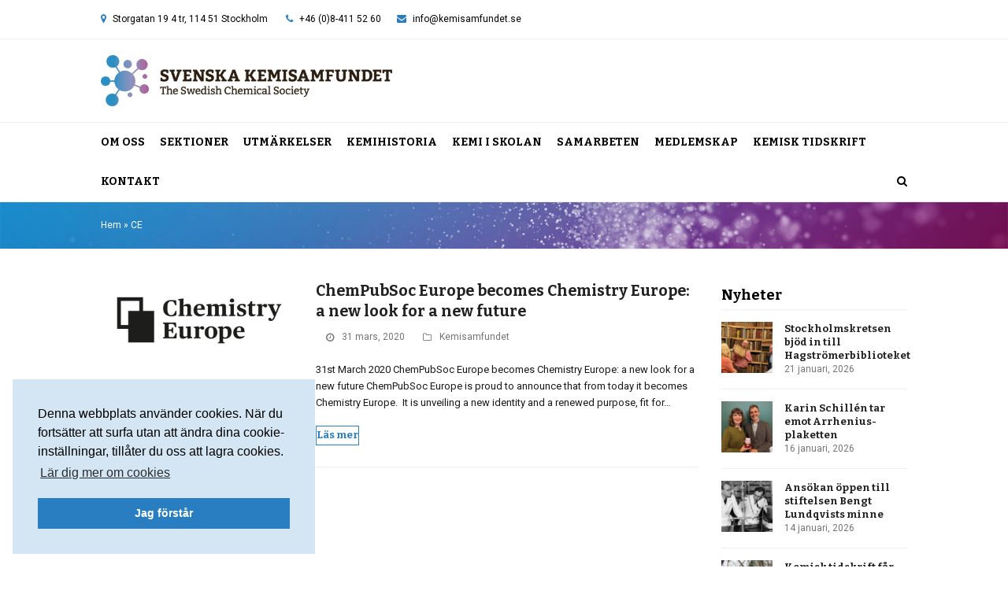

--- FILE ---
content_type: text/html; charset=UTF-8
request_url: https://kemisamfundet.se/tag/ce/
body_size: 85330
content:
<!DOCTYPE html>
<html lang="sv-SE" itemscope itemtype="https://schema.org/WebPage" class="wpex-color-scheme-default">
<head>
<meta charset="UTF-8">
<link rel="profile" href="http://gmpg.org/xfn/11">
<meta name='robots' content='index, follow, max-image-preview:large, max-snippet:-1, max-video-preview:-1' />
<meta name="generator" content="Total WordPress Theme v5.10">
<meta name="viewport" content="width=device-width, initial-scale=1">

	<!-- This site is optimized with the Yoast SEO plugin v26.6 - https://yoast.com/wordpress/plugins/seo/ -->
	<title>CE-arkiv - Svenska Kemisamfundet</title>
	<link rel="canonical" href="https://kemisamfundet.se/tag/ce/" />
	<meta property="og:locale" content="sv_SE" />
	<meta property="og:type" content="article" />
	<meta property="og:title" content="CE-arkiv - Svenska Kemisamfundet" />
	<meta property="og:url" content="https://kemisamfundet.se/tag/ce/" />
	<meta property="og:site_name" content="Svenska Kemisamfundet" />
	<meta name="twitter:card" content="summary_large_image" />
	<meta name="twitter:site" content="@Kemisamfundet" />
	<script type="application/ld+json" class="yoast-schema-graph">{"@context":"https://schema.org","@graph":[{"@type":"CollectionPage","@id":"https://kemisamfundet.se/tag/ce/","url":"https://kemisamfundet.se/tag/ce/","name":"CE-arkiv - Svenska Kemisamfundet","isPartOf":{"@id":"https://kemisamfundet.se/#website"},"primaryImageOfPage":{"@id":"https://kemisamfundet.se/tag/ce/#primaryimage"},"image":{"@id":"https://kemisamfundet.se/tag/ce/#primaryimage"},"thumbnailUrl":"https://kemisamfundet.se/wp-content/uploads/2020/03/CE_logo_blk.png","breadcrumb":{"@id":"https://kemisamfundet.se/tag/ce/#breadcrumb"},"inLanguage":"sv-SE"},{"@type":"ImageObject","inLanguage":"sv-SE","@id":"https://kemisamfundet.se/tag/ce/#primaryimage","url":"https://kemisamfundet.se/wp-content/uploads/2020/03/CE_logo_blk.png","contentUrl":"https://kemisamfundet.se/wp-content/uploads/2020/03/CE_logo_blk.png","width":1417,"height":569},{"@type":"BreadcrumbList","@id":"https://kemisamfundet.se/tag/ce/#breadcrumb","itemListElement":[{"@type":"ListItem","position":1,"name":"Hem","item":"https://kemisamfundet.se/"},{"@type":"ListItem","position":2,"name":"CE"}]},{"@type":"WebSite","@id":"https://kemisamfundet.se/#website","url":"https://kemisamfundet.se/","name":"Svenska Kemisamfundet","description":"Tillsammans är vi kemins röst","publisher":{"@id":"https://kemisamfundet.se/#organization"},"potentialAction":[{"@type":"SearchAction","target":{"@type":"EntryPoint","urlTemplate":"https://kemisamfundet.se/?s={search_term_string}"},"query-input":{"@type":"PropertyValueSpecification","valueRequired":true,"valueName":"search_term_string"}}],"inLanguage":"sv-SE"},{"@type":"Organization","@id":"https://kemisamfundet.se/#organization","name":"Svenska Kemisamfundet","url":"https://kemisamfundet.se/","logo":{"@type":"ImageObject","inLanguage":"sv-SE","@id":"https://kemisamfundet.se/#/schema/logo/image/","url":"https://kemisamfundet.se/wp-content/uploads/2016/04/sks-logo-top.png","contentUrl":"https://kemisamfundet.se/wp-content/uploads/2016/04/sks-logo-top.png","width":640,"height":113,"caption":"Svenska Kemisamfundet"},"image":{"@id":"https://kemisamfundet.se/#/schema/logo/image/"},"sameAs":["https://www.facebook.com/Kemisamfundet","https://x.com/Kemisamfundet","https://www.linkedin.com/company/svenska-kemisamfundet/"]}]}</script>
	<!-- / Yoast SEO plugin. -->


<link rel='dns-prefetch' href='//www.googletagmanager.com' />
<link rel='dns-prefetch' href='//fonts.googleapis.com' />
<link rel="alternate" type="application/rss+xml" title="Svenska Kemisamfundet &raquo; Webbflöde" href="https://kemisamfundet.se/feed/" />
<link rel="alternate" type="application/rss+xml" title="Svenska Kemisamfundet &raquo; Kommentarsflöde" href="https://kemisamfundet.se/comments/feed/" />
<link rel="alternate" type="text/calendar" title="Svenska Kemisamfundet &raquo; iCal-flöde" href="https://kemisamfundet.se/kalendarium/?ical=1" />
<link rel="alternate" type="application/rss+xml" title="Svenska Kemisamfundet &raquo; etikettflöde för CE" href="https://kemisamfundet.se/tag/ce/feed/" />
<link rel="preload" href="https://kemisamfundet.se/wp-content/themes/Total/assets/lib/ticons/fonts/ticons.woff2" type="font/woff2" as="font" crossorigin><style id='wp-img-auto-sizes-contain-inline-css'>
img:is([sizes=auto i],[sizes^="auto," i]){contain-intrinsic-size:3000px 1500px}
/*# sourceURL=wp-img-auto-sizes-contain-inline-css */
</style>
<link rel='stylesheet' id='js_composer_front-css' href='https://kemisamfundet.se/wp-content/plugins/js_composer/assets/css/js_composer.min.css?ver=6.9.0' media='all' />
<link rel='stylesheet' id='iframeResizer_css-css' href='https://kemisamfundet.se/wp-content/plugins/arcMember_iframe1.5/css/arcMember_iframe.css?ver=1.0.0' media='all' />
<link rel='stylesheet' id='parent-style-css' href='https://kemisamfundet.se/wp-content/themes/Total/style.css?ver=6.9' media='all' />
<link rel='stylesheet' id='wpex-the-events-calendar-css' href='https://kemisamfundet.se/wp-content/themes/Total/assets/css/wpex-the-events-calendar.css?ver=6.9' media='all' />
<link rel='stylesheet' id='tablepress-default-css' href='https://kemisamfundet.se/wp-content/plugins/tablepress/css/build/default.css?ver=3.2.6' media='all' />
<link rel='stylesheet' id='wpex-tablepress-css' href='https://kemisamfundet.se/wp-content/themes/Total/assets/css/wpex-tablepress.css?ver=5.10' media='all' />
<link rel='stylesheet' id='wpex-google-font-roboto-css' href='//fonts.googleapis.com/css2?family=Roboto:ital,wght@0,100;0,200;0,300;0,400;0,500;0,600;0,700;0,800;0,900;1,100;1,200;1,300;1,400;1,500;1,600;1,700;1,800;1,900&#038;display=swap&#038;subset=latin' media='all' />
<link rel='stylesheet' id='wpex-google-font-bitter-css' href='//fonts.googleapis.com/css2?family=Bitter:ital,wght@0,100;0,200;0,300;0,400;0,500;0,600;0,700;0,800;0,900;1,100;1,200;1,300;1,400;1,500;1,600;1,700;1,800;1,900&#038;display=swap&#038;subset=latin' media='all' />
<link rel='stylesheet' id='wpex-style-css' href='https://kemisamfundet.se/wp-content/themes/kemisamfundet/style.css?ver=5.10' media='all' />
<link rel='stylesheet' id='wpex-mobile-menu-breakpoint-max-css' href='https://kemisamfundet.se/wp-content/themes/Total/assets/css/wpex-mobile-menu-breakpoint-max.css?ver=5.10' media='only screen and (max-width:1130px)' />
<link rel='stylesheet' id='wpex-mobile-menu-breakpoint-min-css' href='https://kemisamfundet.se/wp-content/themes/Total/assets/css/wpex-mobile-menu-breakpoint-min.css?ver=5.10' media='only screen and (min-width:1131px)' />
<link rel='stylesheet' id='wpex-wpbakery-css' href='https://kemisamfundet.se/wp-content/themes/Total/assets/css/frontend/wpbakery.css?ver=5.10' media='all' />
<link rel='stylesheet' id='ticons-css' href='https://kemisamfundet.se/wp-content/themes/Total/assets/lib/ticons/css/ticons.min.css?ver=1.0.1' media='all' />
<link rel='stylesheet' id='vcex-shortcodes-css' href='https://kemisamfundet.se/wp-content/themes/Total/assets/css/vcex-shortcodes.css?ver=5.10' media='all' />
<script src="https://kemisamfundet.se/wp-content/plugins/arcMember_iframe1.5/js/iframeResizer.min.js?ver=1.0.0" id="iframeResizer_js-js"></script>
<script src="https://kemisamfundet.se/wp-includes/js/jquery/jquery.min.js?ver=3.7.1" id="jquery-core-js"></script>
<script src="https://kemisamfundet.se/wp-includes/js/jquery/jquery-migrate.min.js?ver=3.4.1" id="jquery-migrate-js"></script>
<script src="https://kemisamfundet.se/wp-content/plugins/revslider/public/assets/js/rbtools.min.js?ver=6.5.18" async id="tp-tools-js"></script>
<script src="https://kemisamfundet.se/wp-content/plugins/revslider/public/assets/js/rs6.min.js?ver=6.5.31" async id="revmin-js"></script>

<!-- Kodblock för ”Google-tagg (gtag.js)” tillagt av Site Kit -->
<!-- Kodblock för ”Google Analytics” tillagt av Site Kit -->
<script src="https://www.googletagmanager.com/gtag/js?id=GT-K8D5BJLX" id="google_gtagjs-js" async></script>
<script id="google_gtagjs-js-after">
window.dataLayer = window.dataLayer || [];function gtag(){dataLayer.push(arguments);}
gtag("set","linker",{"domains":["kemisamfundet.se"]});
gtag("js", new Date());
gtag("set", "developer_id.dZTNiMT", true);
gtag("config", "GT-K8D5BJLX");
 window._googlesitekit = window._googlesitekit || {}; window._googlesitekit.throttledEvents = []; window._googlesitekit.gtagEvent = (name, data) => { var key = JSON.stringify( { name, data } ); if ( !! window._googlesitekit.throttledEvents[ key ] ) { return; } window._googlesitekit.throttledEvents[ key ] = true; setTimeout( () => { delete window._googlesitekit.throttledEvents[ key ]; }, 5 ); gtag( "event", name, { ...data, event_source: "site-kit" } ); }; 
//# sourceURL=google_gtagjs-js-after
</script>
<link rel="https://api.w.org/" href="https://kemisamfundet.se/wp-json/" /><link rel="alternate" title="JSON" type="application/json" href="https://kemisamfundet.se/wp-json/wp/v2/tags/161" /><link rel="EditURI" type="application/rsd+xml" title="RSD" href="https://kemisamfundet.se/xmlrpc.php?rsd" />
<meta name="generator" content="WordPress 6.9" />
<meta name="generator" content="Site Kit by Google 1.168.0" /><meta name="tec-api-version" content="v1"><meta name="tec-api-origin" content="https://kemisamfundet.se"><link rel="alternate" href="https://kemisamfundet.se/wp-json/tribe/events/v1/events/?tags=ce" /><script>document.documentElement.className += " js";</script>
<!-- Global site tag (gtag.js) - Google Analytics -->
<script async src="https://www.googletagmanager.com/gtag/js?id=G-6Q9WDSXCZM"></script>
<script>
  window.dataLayer = window.dataLayer || [];
  function gtag(){dataLayer.push(arguments);}
  gtag('js', new Date());

  gtag('config', 'G-6Q9WDSXCZM');
</script>





<script>
  (function(i,s,o,g,r,a,m){i['GoogleAnalyticsObject']=r;i[r]=i[r]||function(){
  (i[r].q=i[r].q||[]).push(arguments)},i[r].l=1*new Date();a=s.createElement(o),
  m=s.getElementsByTagName(o)[0];a.async=1;a.src=g;m.parentNode.insertBefore(a,m)
  })(window,document,'script','https://www.google-analytics.com/analytics.js','ga');

  ga('create', 'UA-78262324-1', 'auto');
  ga('send', 'pageview');

</script>

<link rel="stylesheet" type="text/css" href="https://cdn.jsdelivr.net/npm/cookieconsent@3/build/cookieconsent.min.css" />

<noscript><style>body:not(.content-full-screen) .wpex-vc-row-stretched[data-vc-full-width-init="false"]{visibility:visible;}</style></noscript><link rel="icon" href="https://kemisamfundet.se/wp-content/uploads/2017/05/cropped-kemisamfundet-icon-symbol-32x32.png" sizes="32x32" />
<link rel="icon" href="https://kemisamfundet.se/wp-content/uploads/2017/05/cropped-kemisamfundet-icon-symbol-192x192.png" sizes="192x192" />
<link rel="apple-touch-icon" href="https://kemisamfundet.se/wp-content/uploads/2017/05/cropped-kemisamfundet-icon-symbol-180x180.png" />
<meta name="msapplication-TileImage" content="https://kemisamfundet.se/wp-content/uploads/2017/05/cropped-kemisamfundet-icon-symbol-270x270.png" />
<script>function setREVStartSize(e){
			//window.requestAnimationFrame(function() {
				window.RSIW = window.RSIW===undefined ? window.innerWidth : window.RSIW;
				window.RSIH = window.RSIH===undefined ? window.innerHeight : window.RSIH;
				try {
					var pw = document.getElementById(e.c).parentNode.offsetWidth,
						newh;
					pw = pw===0 || isNaN(pw) || (e.l=="fullwidth" || e.layout=="fullwidth") ? window.RSIW : pw;
					e.tabw = e.tabw===undefined ? 0 : parseInt(e.tabw);
					e.thumbw = e.thumbw===undefined ? 0 : parseInt(e.thumbw);
					e.tabh = e.tabh===undefined ? 0 : parseInt(e.tabh);
					e.thumbh = e.thumbh===undefined ? 0 : parseInt(e.thumbh);
					e.tabhide = e.tabhide===undefined ? 0 : parseInt(e.tabhide);
					e.thumbhide = e.thumbhide===undefined ? 0 : parseInt(e.thumbhide);
					e.mh = e.mh===undefined || e.mh=="" || e.mh==="auto" ? 0 : parseInt(e.mh,0);
					if(e.layout==="fullscreen" || e.l==="fullscreen")
						newh = Math.max(e.mh,window.RSIH);
					else{
						e.gw = Array.isArray(e.gw) ? e.gw : [e.gw];
						for (var i in e.rl) if (e.gw[i]===undefined || e.gw[i]===0) e.gw[i] = e.gw[i-1];
						e.gh = e.el===undefined || e.el==="" || (Array.isArray(e.el) && e.el.length==0)? e.gh : e.el;
						e.gh = Array.isArray(e.gh) ? e.gh : [e.gh];
						for (var i in e.rl) if (e.gh[i]===undefined || e.gh[i]===0) e.gh[i] = e.gh[i-1];
											
						var nl = new Array(e.rl.length),
							ix = 0,
							sl;
						e.tabw = e.tabhide>=pw ? 0 : e.tabw;
						e.thumbw = e.thumbhide>=pw ? 0 : e.thumbw;
						e.tabh = e.tabhide>=pw ? 0 : e.tabh;
						e.thumbh = e.thumbhide>=pw ? 0 : e.thumbh;
						for (var i in e.rl) nl[i] = e.rl[i]<window.RSIW ? 0 : e.rl[i];
						sl = nl[0];
						for (var i in nl) if (sl>nl[i] && nl[i]>0) { sl = nl[i]; ix=i;}
						var m = pw>(e.gw[ix]+e.tabw+e.thumbw) ? 1 : (pw-(e.tabw+e.thumbw)) / (e.gw[ix]);
						newh =  (e.gh[ix] * m) + (e.tabh + e.thumbh);
					}
					var el = document.getElementById(e.c);
					if (el!==null && el) el.style.height = newh+"px";
					el = document.getElementById(e.c+"_wrapper");
					if (el!==null && el) {
						el.style.height = newh+"px";
						el.style.display = "block";
					}
				} catch(e){
					console.log("Failure at Presize of Slider:" + e)
				}
			//});
		  };</script>
		<style id="wp-custom-css">
			.top-bar-left-content{display:inline-block;margin-left:0px;margin-right:10px}.top-bar-right-content{display:inline-block;margin-left:10px;margin-right:10px}.samtycke .frm_checkbox label{color:#191919 !important}.samarbeten-logo-img{min-height:140px}.site-breadcrumbs br{display:none}.to-top-button-right{text-align:right}.tab{margin-left:33px}.start-news-grid .vcex-blog-entry-date{margin:0 0 5px}.start-news-grid .has-redirect .entry-title a::after,.artikel-front-grid .has-redirect .entry-title a::after{content:"\f08e";font-family:ticons;margin-left:5px;color:#999}.nyhetsbrev-container{border:1px solid #e4e4e4}.kontaktruta textarea{border-radius:0px 20px 0px 20px !important}.hogerkolumn-notopmargin .vc_col-has-fill >.vc_column-inner{padding-top:0px}.entry ul{margin:0 0 20px 13px}#nyhetsbrev .entries.left-thumbs .entry .entry-details{width:100% !important}.tips-knapp .btn-modal{border:1px solid #297ec2 !important;border-radius:25px;padding:2px 10px;font-family:Bitter}.tips-knapp .btn-modal:hover{background-color:#297ec2 !important;color:#fff !important}.tips-knapp .btn-modal:before{content:"\f0eb";font-family:ticons;margin-right:5px}.tips-event-lank{margin-top:4px}/** –––––––––––––––––––––––––––– Kategori-arkiv –––––––––––––––––––––––––––– **/.blog-entry-title{font-size:1.5em !important}/** ––––––––––––––––––––––––––––––– Pressrum ––––––––––––––––––––––––––––––– **/.vc_tta-title-text{font-family:Bitter;font-weight:700}.vc_tta.vc_general .vc_tta-tab >a{padding:5px 21px}.vc_tta-color-grey.vc_tta-style-classic .vc_tta-tab.vc_active >a{background-color:#297ec2 !important;color:#fff !important}.vc_tta-color-grey.vc_tta-style-classic .vc_tta-tab >a{background-color:#fff;color:#777}.vc_tta-color-grey.vc_tta-style-classic .vc_tta-tab >a:hover{background-color:#fafafa;color:#297ec2}.nyhetsbrev-arkiv .vcex-recent-news-entry{margin-bottom:0px !important;margin-top:10px !important}.vcex-recent-news-entry{margin-bottom:18px}.vcex-recent-news-entry{margin:0;padding-left:60px;padding-bottom:10px;margin-bottom:20px}.vcex-recent-news-date{width:45px;padding:0px}.vcex-recent-news-date span.day{font-size:25px;padding:0px}.vcex-recent-news-date span.month{font-size:11px;padding:2px}/** ––––––––––––––––––––––––––––––– Kretsar –––––––––––––––––––––––––––––––– **/.vc_tta-color-white.vc_tta-style-classic .vc_tta-tab.vc_active >a{border-color:#eee;background-color:#fafafa;color:#666}.vc_tta-color-white.vc_tta-style-classic .vc_tta-tab >a:hover{border-color:#eee;background-color:#fafafa;color:#666}.vc_tta-color-grey.vc_tta-style-classic .vc_tta-tab.vc_active >a{background-color:#fdfdfd;color:#666}ul.krets-sidemenu{margin:0px 0px 0px 0px;line-height:1.3em}.krets-sidemenu li{margin:10px 0}.krets_sidemenu .modern-menu-widget >li:first-child >a{border-top-left-radius:0px;border-top-right-radius:0px;font-size:1em;font-family:Roboto;font-weight:normal;padding-top:8px;padding-bottom:8px}.vc_toggle_color_sky .vc_toggle_icon{background-color:#297ec2}/** –––––––––––––––––––––––––––– Kategorisidor ––––––––––––––––––––––––––––– **/.blog-entry-title{font-size:1.846em;margin:0px 0px 10px;font-weight:700}/** ––––––––––––––––––––––––––– Visual composer –––––––––––––––––––––––––––– **/.wpex-vc-column-wrapper{margin-bottom:30px}hr{margin:20px 0px}.vc_tta.vc_tta-style-classic .vc_tta-tab >a{font-weight:bold}.vc_tta-color-grey.vc_tta-style-classic .vc_tta-tab.vc_active >a{color:#222}.vc_toggle_title >h4:hover{color:#297ec2}.vc_toggle_round.vc_toggle_color_inverted .vc_toggle_title:hover .vc_toggle_icon::after,.vc_toggle_round.vc_toggle_color_inverted .vc_toggle_title:hover .vc_toggle_icon::before{background-color:#297ec2}.vc_toggle_round.vc_toggle_color_inverted .vc_toggle_title:hover .vc_toggle_icon{border-color:#297ec2}/** ––––––––––––––––––––––––––––––– Footer ––––––––––––––––––––––––––––––––– **/.wpex-social-btn-flat{color:#297ec2;background:#fff none repeat scroll 0% 0%}/** ––––––––––––––––––––– UL i sektionssidornas utdrag ––––––––––––––––––––– **/ul.sektioninfo{margin-left:12px;margin-bottom:0px;font-size:12px}/** ––––––––––––––––––––––––––––– Headings ––––––––––––––––––––––––––––––––– **/h1{font-size:2.0em}h3.nobottommargin{margin:30px 0px 2px}h1.notopmargin,h2.notopmargin,h3.notopmargin,h4.notopmargin{margin:0px 0px 2px}.frontpage-headline{text-shadow:.5px .5px 2px rgba(29,29,27,0.5)}@media screen and (max-width:667px){.frontpage-headline{font-size:76px !important}}h2.topmargin15{margin:15px 0px 20px}.vcex-heading-bottom-border-w-color .vcex-heading-inner{border-bottom:1px solid transparent}.vc_separator h4{line-height:1.2em}/** ––––––––––––––––––––––– Ändringar i artikel-grid ––––––––––––––––––––––– **/.entries.left-thumbs .entry .entry-media{width:33%}.entries.left-thumbs .entry .entry-details{width:64%;padding:0px}/** –––––––––––––––––––––––––––––– Huvudmeny ––––––––––––––––––––––––––––––– **/.navbar-style-two .current-page-ancestor >a{color:#297ec2 !important}.navbar-style-two .dropdown-menu >li >a{padding:0px 0px 0px 0px !important;margin:0px 0px 0px 0px !important}.navbar-style-two .dropdown-menu >li{margin:0px 19px 0px 0px !important}.navbar-style-two .dropdown-menu li{border-right:0px solid #eee !important}.navbar-style-two .dropdown-menu{border-left:0px solid #eee !important;border-right:0px solid #eee !important}.navbar-style-two .dropdown-menu .woo-menu-icon,.navbar-style-two .dropdown-menu .search-toggle-li{border-left:0px solid #eee !important}.navbar-style-two:not(.wpex-stretch-items) .dropdown-menu li.search-toggle-li,.navbar-style-two:not(.wpex-stretch-items) .dropdown-menu li.woo-menu-icon{padding-left:0px !important;margin-right:0px !important}/** –––––––––––––––––––––––––––––– Mobilmeny ––––––––––––––––––––––––––––––– **/a.sidr-class-toggle-sidr-close{background:#297ec2}.sidr-class-toggle-sidr-close::before{color:#fff}.sidr-class-dropdown-toggle::before{content:"\f078"}.sidr-class-dropdown-menu li.active >a >.sidr-class-dropdown-toggle::before{content:"\f077"}/** ––––––––––––––––––––––––––––––– Sidebar –––––––––––––––––––––––––––––––– **//*.wpex-widget-recent-posts-title{line-height:0.8}*/.widget-recent-posts-icons li{padding:6px 10px;border-bottom:1px solid #EEE;border-left:1px solid #EEE;border-right:1px solid #EEE}.sidebar-box .widget-title{margin:0px 0px -1px 0px;font-size:1.4em;font-weight:700;color:#000;padding:6px 9px 6px 0px}.modern-menu-widget{border-radius:0px}.modern-menu-widget >li:first-child >a{border-top-left-radius:0px;border-top-right-radius:0px;font-size:1.2em;font-family:Bitter;font-weight:700;padding-top:15px;padding-bottom:15px}.modern-menu-widget >li:last-child >a{border-bottom-left-radius:0px;border-bottom-right-radius:0px}.modern-menu-widget a::after{content:"\f101";font-size:1.2em}.modern-menu-widget .current-page-ancestor >a{color:#297ec2;background-color:#fafafa}.modern-menu-widget li.current-page-ancestor a::after{color:#297ec2}/** ––––––––––––––––––––––––––––– Högermenyer –––––––––––––––––––––––––––––– **/.widget_nav_menu ul{margin:0 0 1em 0;padding:0 0 0 1em;/* make space for li's :before */list-style:none}.widget_nav_menu li{position:relative;padding-left:.4em;/* text distance to icon */}.widget_nav_menu li a:before{content:"\f101";font-family:ticons;position:absolute;left:-1em;/* same as ul padding-left */color:#bbb}.widget_nav_menu li.current-menu-item >a::before{color:#297ec2}.widget_nav_menu li.current-menu-item >a{font-weight:700}/** ––––––––––––––––––––––– Ändringar i page title ––––––––––––––––––––––––– **/.page-header .page-header-title{display:none}.page-header{margin:0px 0px 40px;padding:20px 0px;position:relative;background:#F7F7F7 none repeat scroll 0% 0%;border-top:1px solid #EEE;border-bottom:1px solid #EEE;background-color:transparent;background-repeat:no-repeat;background-image:url("https://kemisamfundet.se/wp-content/uploads/2016/03/kemisamfundet-bg1-1200x400.jpg");background-size:cover;background-position:center center;width:100%;height:100%}/** ––––––––––––––––––––––– Ändringar i Event Calendar ––––––––––––––––––––– **/.tribe-events-widget .tribe-events-widget-events-list__view-more{display:none}.tribe-events-list-separator-month::after{border-bottom:6px solid #ddd !important}.tribe-mini-calendar-event .list-date{display:none !important}.tribe-events-category-kretsevenemang h2 a,.tribe-events-category-kemisamfundet h2 a,.tribe-events-category-ovriga h2 a,.tribe-events-category-kemilarare h2 a,.tribe-events-category-sfbbm h2 a{padding-left:5px !important;display:block;line-height:1.3em}.tribe-event-title{padding-left:10px !important}.tribe-events-list-event-title{padding-left:10px !important}.tribe-events-duration{padding-left:15px}.tribe-events-widget-link{display:none}.tribe-mini-calendar-event{border-bottom:1px solid #e8e8e8}.tribe-events-list .type-tribe_events h2 a{color:#000 !important}.tribe-events-category-kretsevenemang h2 a:hover{color:#B45098 !important}.tribe-events-category-kemisamfundet h2 a:hover{color:#297EC2 !important}.tribe-events-category-ovriga h2 a:hover{color:#9496c5 !important}.tribe-events-category-sfbbm h2 a:hover{color:#80c263 !important}.tribe-events-category-kemilarare h2 a:hover{color:#888888 !important}.single-tribe_events .tribe-events-cal-links{margin-bottom:1.75em;display:none}#tribe-events-footer .tribe-events-sub-nav a,#tribe-events-header .tribe-events-sub-nav a{font-weight:700;font-size:1em;font-family:Bitter;text-transform:capitalize}#tribe-events-footer .tribe-events-sub-nav a,#tribe-events-header .tribe-events-sub-nav a{font-weight:700;font-size:1em;font-family:Bitter;text-transform:capitalize;border:1px solid rgb(41,126,194);padding:5px 15px 6px 15px;border-radius:25px;background-color:#297ec2;color:#fff;margin:0px 1px 0px 1px}#tribe-events-footer .tribe-events-sub-nav a:hover,#tribe-events-header .tribe-events-sub-nav a:hover{border:1px solid rgb(41,126,194);background-color:#fff;color:#297ec2;text-decoration:none}#tribe-events-footer .tribe-events-sub-nav{padding-top:10px;padding-bottom:40px}.events-single .tribe-events-sub-nav{display:none !important}#tribe-events-content .tribe-events-calendar div[id*="tribe-events-event-"] h3.tribe-events-month-event-title{font-size:11px;overflow:visible}.tribe_community_edit #tribe-events .tribe-events-before-html{display:block !important}#tribe-events .tribe-events-before-html{display:none !important}.tribe-events-event-meta{margin:15px 0 0 0 !important}.tribe-section-cost{display:none}tr.recurrence-row{display:none}.tribe-mini-calendar-event .list-info{width:100%}.tribe-mini-calendar-event .list-info h2{margin-bottom:5px !important}.tribe-mini-calendar-event.first{margin-top:5px}#my-events,#not-user{display:none}/*#tribe-community-events input[type="text"],#tribe-community-events textarea{background-color:#f3f3f3}*/.tribe-events-community-footer .button{background:#297ec2;border-radius:75px;color:#fff;font-weight:bold;padding:10px 25px}.tribe-events-community-footer .button:hover{border:1px solid #297ec2}/*#tribe-community-events .button:hover{border:1px solid #297ec2}*/.single-tribe_events .page-subheading-extra{padding-top:0px;display:none}.tribe-events-single-event-title{display:block !important;font-weight:700 !important;line-height:1.3 !important;margin-bottom:20px !important}.tribe-community-events .button,.tribe-community-events body,.tribe-community-events button,.tribe-community-events input,.tribe-community-events label,.tribe-community-events li,.tribe-community-events p,.tribe-community-events select,.tribe-community-events textarea{font-family:"Bitter"}.tribe-community-events .tribe-section .tribe-section-header h3{font-size:1em}#tribe-community-events .tribe-section-taxonomy{display:none}#tribe-events-header .tribe-events-sub-nav{padding:8px 0}.tribe-events-list .type-tribe_events{border-bottom:1px solid #ddd;margin-bottom:0;padding:20px 0}.tribe-events-list-separator-month::after{border-bottom:1px solid #ddd}.tribe-events-list-widget .tribe-events-list-widget-events{padding:0 !important}/** –––––––––––––––––––––––––––––– BUTTONS ––––––––––––––––––––––––––––––––– **/.theme-button{border:1px solid #297EC2;font-family:Bitter;font-weight:700;padding-bottom:5px;padding-top:3px}.theme-button:hover{border:1px solid #297ec2}.theme-button.outline{border-radius:50px;border:1px solid}#frontmedlemsknapp{border-radius:50px;border:1px solid #297ec2;background:#297ec2;color:#fff}#frontmedlemsknapp:hover{border-radius:50px;background:transparent;color:#297ec2;border:1px solid #297ec2 !important}/** –––––––––––––––––––––––––––––– Site-logo ––––––––––––––––––––––––––––––– **/@media (max-width:320px){#site-logo img{max-width:230px}#top-bar{padding:10px 0px}}/** ––––––––––––––––––––––––––––– Formidable ––––––––––––––––––––––––––––––– **/.formbesk{font-family:Roboto;font-size:12px;font-weight:normal;color:#666666}.formbesk2{font-family:Roboto;font-size:12px;font-weight:normal;color:#666;padding-top:7px}.formbesk3{font-family:Roboto;font-size:12px;font-weight:normal;color:#666;padding-top:7px;font-style:italic}.frm_style_formidable-style.with_frm_style .frm_form_field.frm_left_container:not(.frm_dynamic_select_container) .frm_opt_container{display:inline-block;padding-left:19px}.ui-widget-header{background:#297ec2 none repeat scroll 0 0 !important;border:1px solid #297ec2 !important;color:#ffffff;font-weight:bold}.ui-state-highlight,.ui-widget-content .ui-state-highlight{border:1px solid #297ec2 !important;background:#297ec2 !important;color:#fff !important}.ui-state-hover,.ui-widget-content .ui-state-focus{border:1px solid #297ec2 !important;background:#c4dff4 !important;color:#fff !important}.frm_style_formidable-style.with_frm_style .frm_left_container label.frm_primary_label{margin-top:4px}.frm_style_formidable-style.with_frm_style .frm_form_field.frm_left_container:not(.frm_dynamic_select_container) .frm_opt_container{margin-top:4px}.frm_style_formidable-style.with_frm_style input[type="submit"]{font-family:Bitter}.frm_style_formidable-style.with_frm_style .frm_left_container div.frm_description{margin-left:0px !important}.frm_style_formidable-style.with_frm_style .frm_left_container >div.frm_description::before{width:0px !important;margin-right:0 !important}.frm_style_formidable-style.with_frm_style .frm_checkbox label{margin-right:5px}.with_frm_style .frm_checkbox input[type="checkbox"]{margin-right:3px !important}/** –––––––––––––––––––––––––––––– Tablepress –––––––––––––––––––––––––––––– **/.tablepress .column-1{width:50%}.tablepress .column-2{width:50%}.tablepress .even td{background-color:#FFF;border-bottom:1px solid #DDD}.tablepress tbody tr:first-child td{border-top:1px solid #DDD}.tablepress-id-12 .column-1{width:25%}.tablepress-id-12 .column-2{width:75%}.tablepress-id-14 .column-1{width:25%}.tablepress-id-14 .column-2{width:75%}.tablepress-id-16 .column-1{width:25%}.tablepress-id-16 .column-2{width:75%}.tablepress-id-10 .column-1{width:33%}.tablepress-id-10 .column-2{width:33%}.tablepress-id-10 .column-3{width:33%}@media (max-width:599px){}@media (min-width:600px) and (max-width:767px){}@media (min-width:768px) and (max-width:991px){}/** –––––––––––––––––––––––––––––– Cookie notice –––––––––––––––––––––––––––––– **/#cookie-notice{background-color:#297ec2;background-image:linear-gradient(90deg,#297ec2,#b45098)}.cookie-notice-container{padding:10px;font-size:16px}#cookie-notice .button{font-family:'Bitter';font-weight:600;font-size:15px;margin:10px 10px;color:#fff;background-color:transparent;padding:5px 15px;border:1px solid #fff;border-radius:20px;white-space:nowrap;-webkit-transition:all 0.1s ease-in-out;-moz-transition:all 0.1s ease-in-out;-o-transition:all .0.1s ease-in-out;transition:all 0.1s ease-in-out}@media screen and (max-width:1000px){#cookie-notice .button{margin:10px auto}#cookie-notice{padding-bottom:20px}}@media screen and (min-width:768px){.row-break{display:none}}#cookie-notice .button:hover{color:#297ec2;background-color:#fff;text-decoration:none;-webkit-transition:all 0.1s ease-in-out;-moz-transition:all 0.1s ease-in-out;-o-transition:all .0.1s ease-in-out;transition:all 0.1s ease-in-out}.cookie-span{display:inline-block;margin:15px 0;font-size:14px}/** Remove icons menu **/.modern-menu-widget a::after{content:"" !important}		</style>
		<noscript><style> .wpb_animate_when_almost_visible { opacity: 1; }</style></noscript><style data-type="wpex-css" id="wpex-css">/*VC META CSS*/.vc_custom_1455612843939{margin-top:30px !important;padding-top:45px !important;background-color:#297ec2 !important;background-position:center !important;background-repeat:no-repeat !important;background-size:cover !important}.vc_custom_1448635994237{margin-top:0px !important;margin-bottom:0px !important;padding-top:15px !important;padding-bottom:15px !important;background-color:#21659c !important}.vc_custom_1448561327329{margin-top:0px !important;margin-bottom:0px !important}.vc_custom_1535616964399{margin-top:0px !important;margin-bottom:0px !important;padding-top:0px !important;padding-bottom:0px !important}/*TYPOGRAPHY*/body{font-family:"Roboto",sans-serif;color:#191919}.main-navigation-ul .link-inner{font-family:"Bitter";font-weight:700;font-size:14px;text-transform:uppercase}.main-navigation-ul .sub-menu .link-inner{font-weight:300;text-transform:capitalize}.wpex-mobile-menu,#sidr-main{font-family:"Bitter";font-weight:700}.page-header .page-header-title{font-family:"Bitter";font-weight:700}:root{--wpex-heading-font-family:"Bitter";--wpex-heading-font-weight:700;--wpex-heading-letter-spacing:normal}/*CUSTOMIZER STYLING*/:root{--wpex-accent:#297ec2;--wpex-accent-alt:#297ec2;--wpex-btn-border-radius:25px;--wpex-hover-btn-color:#297ec2;--wpex-hover-btn-bg:#ffffff;--wpex-vc-column-inner-margin-bottom:40px}.page-header.wpex-supports-mods .page-header-title{color:#ffffff}.site-breadcrumbs{color:#ffffff}.site-breadcrumbs a{color:#ffffff}:root,.boxed-main-layout.wpex-responsive #wrap{--wpex-container-width:1024px}#top-bar{color:#000000;--wpex-text-2:#000000;--wpex-text-3:#000000;--wpex-text-4:#000000;--wpex-link-color:#000000}.header-padding{padding-top:20px;padding-bottom:20px}#site-navigation-wrap{--wpex-main-nav-link-padding-x:15px;--wpex-main-nav-link-color:#000000;--wpex-hover-main-nav-link-color:#000000;--wpex-active-main-nav-link-color:#000000;--wpex-hover-main-nav-link-color:#297ec2;--wpex-active-main-nav-link-color:#297ec2;--wpex-dropmenu-link-color:#000000;--wpex-hover-dropmenu-link-color:#297ec2}#sidr-main,.sidr-class-dropdown-menu ul{background-color:#ffffff}#sidr-main{--wpex-border-main:#eeeeee;color:#000000;--wpex-link-color:#000000;--wpex-text-2:#000000;--wpex-hover-link-color:#297ec2}.mobile-toggle-nav{color:#000000;--wpex-link-color:#000000;--wpex-hover-link-color:#297ec2}@media only screen and (min-width:960px){:root{--wpex-content-area-width:74%;--wpex-primary-sidebar-width:23%}#site-logo .logo-img{max-width:370px}}@media only screen and (max-width:767px){#site-logo .logo-img{max-width:240px}}@media only screen and (min-width:768px) and (max-width:959px){#site-logo .logo-img{max-width:370px}}</style><link rel='stylesheet' id='rs-plugin-settings-css' href='https://kemisamfundet.se/wp-content/plugins/revslider/public/assets/css/rs6.css?ver=6.5.31' media='all' />
<style id='rs-plugin-settings-inline-css'>
#rs-demo-id {}
/*# sourceURL=rs-plugin-settings-inline-css */
</style>
</head>

<body class="archive tag tag-ce tag-161 wp-custom-logo wp-embed-responsive wp-theme-Total wp-child-theme-kemisamfundet tribe-no-js wpex-theme wpex-responsive full-width-main-layout no-composer wpex-live-site wpex-has-primary-bottom-spacing site-full-width content-right-sidebar has-sidebar has-topbar sidebar-widget-icons hasnt-overlay-header wpex-has-fixed-footer wpex-antialiased wpex-mobile-toggle-menu-icon_buttons has-mobile-menu wpex-no-js wpb-js-composer js-comp-ver-6.9.0 vc_responsive">

	
<a href="#content" class="skip-to-content">skip to Main Content</a>
<script src="https://cdn.jsdelivr.net/npm/cookieconsent@3/build/cookieconsent.min.js" data-cfasync="false"></script>
<script>
window.cookieconsent.initialise({
  "palette": {
    "popup": {
      "background": "#d4e5f3"
    },
    "button": {
      "background": "#297ec2",
      "text": "#fff"
    }
  },
  "position": "bottom-left",
  "content": {
    "message": "Denna webbplats använder cookies. När du fortsätter att surfa utan att ändra dina cookie-inställningar, tillåter du oss att lagra cookies.",
    "dismiss": "Jag förstår",
    "link": "Lär dig mer om cookies",
    "href": "https://www.pts.se/sv/privat/internet/integritet/kakor-cookies/"
  }
});
</script>
	
	<span data-ls_id="#site_top" tabindex="-1"></span>
	<div id="outer-wrap" class="wpex-overflow-clip">

		
		<div id="wrap" class="wpex-clr">

			

	
		<div id="top-bar-wrap" class="wpex-border-b wpex-border-main wpex-border-solid wpex-text-sm wpex-print-hidden">

			<div id="top-bar" class="container wpex-relative wpex-py-15 wpex-md-flex wpex-justify-between wpex-items-center wpex-text-center wpex-md-text-initial">
	<div id="top-bar-content" class="has-content top-bar-left wpex-clr"><div style="text-align: center">
<div class="top-bar-left-content"><span class="ticon ticon-map-marker" aria-hidden="true" style="color:#297EC2;margin-right:5px;"></span> <a href="https://goo.gl/maps/P47qxF83XxxyCizR7" target="_blank" rel="noopener">Storgatan 19 4 tr, 114 51 Stockholm</a></div>
<div class="top-bar-right-content"><span class="ticon ticon-phone" aria-hidden="true" style="color:#297EC2;margin-left:0px;margin-right:5px;"></span> <a href="tel:+46084115260" target="_blank" rel="noopener">+46 (0)8-411 52 60</a> 
</div><div class="top-bar-right-content"><span class="ticon ticon-envelope" aria-hidden="true" style="color:#297EC2;margin-left:0px;margin-right:5px;"></span> <a href="mailto:info@kemisamfundet.se" target="_blank" rel="noopener">info@kemisamfundet.se</a></div>
</div></div>

</div>

		</div>

	


	<header id="site-header" class="header-two wpex-dropdowns-shadow-three dyn-styles wpex-print-hidden wpex-relative wpex-clr" itemscope="itemscope" itemtype="https://schema.org/WPHeader">

		
		<div id="site-header-inner" class="header-two-inner header-padding container wpex-relative wpex-h-100 wpex-py-30 wpex-clr">
<div id="site-logo" class="site-branding header-two-logo logo-padding wpex-table">
	<div id="site-logo-inner" class="wpex-table-cell wpex-align-middle wpex-clr"><a id="site-logo-link" href="https://kemisamfundet.se/" rel="home" class="main-logo"><img src="https://kemisamfundet.se/wp-content/uploads/2016/04/sks_logo_top.png" alt="Svenska Kemisamfundet" class="logo-img" width="640" height="80" data-no-retina data-skip-lazy fetchpriority="high"></a></div>

</div>

	<aside id="header-aside" class="header-two-aside hide-at-mm-breakpoint">
		<div class="header-aside-content wpex-clr"></div>
			</aside>


<div id="mobile-menu" class="wpex-mobile-menu-toggle show-at-mm-breakpoint wpex-flex wpex-items-center wpex-absolute wpex-top-50 -wpex-translate-y-50 wpex-right-0">
	<div class="wpex-inline-flex wpex-items-center">
						<a href="#" class="mobile-menu-toggle" role="button" aria-label="Toggle mobile menu" aria-expanded="false"><span class="mobile-menu-toggle__icon wpex-flex"><span class="wpex-hamburger-icon wpex-hamburger-icon--inactive wpex-hamburger-icon--animate" aria-hidden="true"><span></span></span></span></a>			</div>
</div></div>

		
<div id="site-navigation-wrap" class="navbar-style-two navbar-fixed-line-height fixed-nav wpex-dropdown-top-border hide-at-mm-breakpoint wpex-clr wpex-print-hidden">
	<nav id="site-navigation" class="navigation main-navigation main-navigation-two container wpex-relative wpex-clr" itemscope="itemscope" itemtype="https://schema.org/SiteNavigationElement" aria-label="Main menu"><ul id="menu-huvudmeny" class="main-navigation-ul dropdown-menu wpex-dropdown-menu wpex-dropdown-menu--onclick"><li id="menu-item-2571" class="menu-item menu-item-type-post_type menu-item-object-page menu-item-2571"><a href="https://kemisamfundet.se/om-oss/"><span class="link-inner">Om oss</span></a></li>
<li id="menu-item-2572" class="menu-item menu-item-type-post_type menu-item-object-page menu-item-2572"><a href="https://kemisamfundet.se/sektioner/"><span class="link-inner">Sektioner</span></a></li>
<li id="menu-item-3857" class="menu-item menu-item-type-post_type menu-item-object-page menu-item-3857"><a href="https://kemisamfundet.se/utmarkelser/"><span class="link-inner">Utmärkelser</span></a></li>
<li id="menu-item-29648" class="menu-item menu-item-type-post_type menu-item-object-page menu-item-29648"><a href="https://kemisamfundet.se/om-oss/utskott/kemihistoriska-namnden/"><span class="link-inner">Kemihistoria</span></a></li>
<li id="menu-item-2573" class="menu-item menu-item-type-post_type menu-item-object-page menu-item-2573"><a href="https://kemisamfundet.se/kemi-i-skolan/"><span class="link-inner">Kemi i skolan</span></a></li>
<li id="menu-item-3264" class="menu-item menu-item-type-post_type menu-item-object-page menu-item-3264"><a href="https://kemisamfundet.se/samarbeten/"><span class="link-inner">Samarbeten</span></a></li>
<li id="menu-item-2831" class="menu-item menu-item-type-post_type menu-item-object-page menu-item-2831"><a href="https://kemisamfundet.se/medlemskap/"><span class="link-inner">Medlemskap</span></a></li>
<li id="menu-item-16312" class="menu-item menu-item-type-post_type menu-item-object-page menu-item-16312"><a href="https://kemisamfundet.se/kemisk-tidskrift/"><span class="link-inner">Kemisk Tidskrift</span></a></li>
<li id="menu-item-2570" class="menu-item menu-item-type-post_type menu-item-object-page menu-item-2570"><a href="https://kemisamfundet.se/kontakt/"><span class="link-inner">Kontakt</span></a></li>
<li class="search-toggle-li menu-item wpex-menu-extra no-icon-margin"><a href="#" class="site-search-toggle search-dropdown-toggle" role="button" aria-expanded="false" aria-controls="searchform-dropdown" aria-label="Search"><span class="link-inner"><span class="wpex-menu-search-text wpex-hidden">Sök</span><span class="wpex-menu-search-icon ticon ticon-search" aria-hidden="true"></span></span></a>
<div id="searchform-dropdown" data-placeholder="Sök" data-disable-autocomplete="true" class="header-searchform-wrap header-drop-widget header-drop-widget--colored-top-border wpex-invisible wpex-opacity-0 wpex-absolute wpex-transition-all wpex-duration-200 wpex-translate-Z-0 wpex-text-initial wpex-z-10000 wpex-top-100 wpex-right-0 wpex-surface-1 wpex-text-2 wpex-p-15">
	
<form role="search" method="get" class="searchform wpex-relative" action="https://kemisamfundet.se/">
	<label class="searchform-label wpex-text-current wpex-block wpex-m-0 wpex-p-0">
		<span class="screen-reader-text">Sök</span>
		<input type="search" class="searchform-input field" name="s" placeholder="Sök">
	</label>
			<button type="submit" class="searchform-submit"><span class="ticon ticon-search" aria-hidden="true"></span><span class="screen-reader-text">Submit</span></button>
</form>
</div>
</li></ul></nav>
</div>


	</header>



			
			<main id="main" class="site-main wpex-clr">

				
<header class="page-header default-page-header wpex-relative wpex-mb-40 wpex-surface-2 wpex-py-20 wpex-border-t wpex-border-b wpex-border-solid wpex-border-surface-3 wpex-text-2 wpex-supports-mods">

	
	<div class="page-header-inner container">
<div class="page-header-content">

<h1 class="page-header-title wpex-block wpex-m-0 wpex-text-2xl" itemprop="headline">

	<span>CE</span>

</h1>

<nav class="site-breadcrumbs position-page_header_content wpex-text-4 wpex-text-sm" aria-label="You are here:"><span class="breadcrumb-trail wpex-clr"><span><span><a href="https://kemisamfundet.se/">Hem</a></span> &raquo; <span class="breadcrumb_last" aria-current="page">CE</span></span></span></nav></div></div>

	
</header>


	<div id="content-wrap" class="container wpex-clr">

		
		<div id="primary" class="content-area wpex-clr">

			
			<div id="content" class="site-content wpex-clr">

				
				
<div id="blog-entries" class="entries left-thumbs wpex-clr">
<article id="post-18981" class="blog-entry thumbnail-entry-style wpex-relative wpex-clr post-18981 post type-post status-publish format-standard has-post-thumbnail hentry category-nyheter tag-ce tag-cpse entry has-media">

	
		<div class="blog-entry-inner entry-inner wpex-last-mb-0 wpex-clr">
	<div class="blog-entry-media entry-media">

	<a href="https://kemisamfundet.se/chempubsoc-europe-becomes-chemistry-europe-a-new-look-for-a-new-future/" title="ChemPubSoc Europe becomes Chemistry Europe: a new look for a new future" class="blog-entry-media-link">
		<img width="1417" height="569" src="https://kemisamfundet.se/wp-content/uploads/2020/03/CE_logo_blk.png" class="blog-entry-media-img wpex-align-middle" alt="" loading="lazy" decoding="async" srcset="https://kemisamfundet.se/wp-content/uploads/2020/03/CE_logo_blk.png 1417w, https://kemisamfundet.se/wp-content/uploads/2020/03/CE_logo_blk-300x120.png 300w, https://kemisamfundet.se/wp-content/uploads/2020/03/CE_logo_blk-1024x411.png 1024w" sizes="auto, (max-width: 1417px) 100vw, 1417px" />					</a>

	
</div>


			<div class="blog-entry-content entry-details wpex-last-mb-0 wpex-clr">
<header class="blog-entry-header entry-header wpex-mb-10">
		<h2 class="blog-entry-title entry-title wpex-text-2xl"><a href="https://kemisamfundet.se/chempubsoc-europe-becomes-chemistry-europe-a-new-look-for-a-new-future/">ChemPubSoc Europe becomes Chemistry Europe: a new look for a new future</a></h2>
</header>
<ul class="blog-entry-meta entry-meta meta wpex-text-sm wpex-text-3 wpex-last-mr-0 wpex-mb-20">    <li class="meta-date"><span class="meta-icon ticon ticon-clock-o" aria-hidden="true"></span><time class="updated" datetime="2020-03-31">31 mars, 2020</time></li>
<li class="meta-category"><span class="meta-icon ticon ticon-folder-o" aria-hidden="true"></span><span><a class="term-32" href="https://kemisamfundet.se/nyheter/">Kemisamfundet</a></span></li></ul>

<div class="blog-entry-excerpt entry-excerpt wpex-my-20 wpex-last-mb-0 wpex-clr">

	<p>31st March 2020 ChemPubSoc Europe becomes Chemistry Europe: a new look for a new future ChemPubSoc Europe is proud to announce that from today it becomes Chemistry Europe.  It is unveiling a new identity and a renewed purpose, fit for&hellip;</p>
</div>

<div class="blog-entry-readmore entry-readmore-wrap wpex-my-20 wpex-clr"><a href="https://kemisamfundet.se/chempubsoc-europe-becomes-chemistry-europe-a-new-look-for-a-new-future/" aria-label="Läs mer about ChemPubSoc Europe becomes Chemistry Europe: a new look for a new future" class="theme-button">Läs mer</a></div></div>

		</div>

		<div class="entry-divider wpex-divider wpex-my-30"></div>
	
</article>

</div>
				
			</div>

		
		</div>

		
<aside id="sidebar" class="sidebar-primary sidebar-container wpex-print-hidden" itemscope="itemscope" itemtype="https://schema.org/WPSideBar">

	
	<div id="sidebar-inner" class="sidebar-container-inner wpex-mb-40"><div id="wpex_recent_posts_thumb-4" class="sidebar-box widget widget_wpex_recent_posts_thumb wpex-mb-30 wpex-clr"><div class="widget-title wpex-heading wpex-text-md wpex-mb-20">Nyheter</div><ul class="wpex-widget-recent-posts style-default"><li class="wpex-widget-recent-posts-li wpex-py-15 wpex-border-b wpex-border-solid wpex-border-main wpex-border-t"><a href="https://kemisamfundet.se/stockholmskretsen-bjod-in-till-hagstromerbiblioteket/" class="wpex-flex wpex-inherit-color-important wpex-no-underline"><div class="wpex-widget-recent-posts-thumbnail wpex-flex-shrink-0 wpex-mr-15" style="width:65px"><img width="150" height="150" src="https://kemisamfundet.se/wp-content/uploads/2026/01/hjalmar-fors-1200-150x150.jpg" class="wpex-align-middle" alt="" loading="lazy" decoding="async" srcset="https://kemisamfundet.se/wp-content/uploads/2026/01/hjalmar-fors-1200-150x150.jpg 150w, https://kemisamfundet.se/wp-content/uploads/2026/01/hjalmar-fors-1200-125x125.jpg 125w" sizes="auto, (max-width: 150px) 100vw, 150px" /></div><div class="wpex-widget-recent-posts-details wpex-flex-grow"><div class="wpex-widget-recent-posts-title wpex-heading wpex-widget-heading">Stockholmskretsen bjöd in till Hagströmerbiblioteket</div><div class="wpex-widget-recent-posts-date wpex-text-sm wpex-text-3">21 januari, 2026</div></div></a></li><li class="wpex-widget-recent-posts-li wpex-py-15 wpex-border-b wpex-border-solid wpex-border-main"><a href="https://kemisamfundet.se/karin-schillen-tar-emot-arrhenius-plaketten/" class="wpex-flex wpex-inherit-color-important wpex-no-underline"><div class="wpex-widget-recent-posts-thumbnail wpex-flex-shrink-0 wpex-mr-15" style="width:65px"><img width="150" height="150" src="https://kemisamfundet.se/wp-content/uploads/2026/01/utdelning-arrheniusplaketten-2025-1-150x150.jpg" class="wpex-align-middle" alt="" loading="lazy" decoding="async" srcset="https://kemisamfundet.se/wp-content/uploads/2026/01/utdelning-arrheniusplaketten-2025-1-150x150.jpg 150w, https://kemisamfundet.se/wp-content/uploads/2026/01/utdelning-arrheniusplaketten-2025-1-125x125.jpg 125w" sizes="auto, (max-width: 150px) 100vw, 150px" /></div><div class="wpex-widget-recent-posts-details wpex-flex-grow"><div class="wpex-widget-recent-posts-title wpex-heading wpex-widget-heading">Karin Schillén tar emot Arrhenius-plaketten</div><div class="wpex-widget-recent-posts-date wpex-text-sm wpex-text-3">16 januari, 2026</div></div></a></li><li class="wpex-widget-recent-posts-li wpex-py-15 wpex-border-b wpex-border-solid wpex-border-main"><a href="https://kemisamfundet.se/ansokan-oppen-till-bengt-lundqvists-minne/" class="wpex-flex wpex-inherit-color-important wpex-no-underline"><div class="wpex-widget-recent-posts-thumbnail wpex-flex-shrink-0 wpex-mr-15" style="width:65px"><img width="150" height="150" src="https://kemisamfundet.se/wp-content/uploads/2023/01/bengt-lundqvists-minne-stor-150x150.png" class="wpex-align-middle" alt="" loading="lazy" decoding="async" srcset="https://kemisamfundet.se/wp-content/uploads/2023/01/bengt-lundqvists-minne-stor-150x150.png 150w, https://kemisamfundet.se/wp-content/uploads/2023/01/bengt-lundqvists-minne-stor-125x125.png 125w" sizes="auto, (max-width: 150px) 100vw, 150px" /></div><div class="wpex-widget-recent-posts-details wpex-flex-grow"><div class="wpex-widget-recent-posts-title wpex-heading wpex-widget-heading">Ansökan öppen till stiftelsen Bengt Lundqvists minne</div><div class="wpex-widget-recent-posts-date wpex-text-sm wpex-text-3">14 januari, 2026</div></div></a></li><li class="wpex-widget-recent-posts-li wpex-py-15 wpex-border-b wpex-border-solid wpex-border-main"><a href="https://kemisamfundet.se/kemisk-tidskrift-far-ny-chefredaktor/" class="wpex-flex wpex-inherit-color-important wpex-no-underline"><div class="wpex-widget-recent-posts-thumbnail wpex-flex-shrink-0 wpex-mr-15" style="width:65px"><img width="150" height="150" src="https://kemisamfundet.se/wp-content/uploads/2026/01/Marie-Granmar-mars-2025-1200-150x150.jpg" class="wpex-align-middle" alt="" loading="lazy" decoding="async" srcset="https://kemisamfundet.se/wp-content/uploads/2026/01/Marie-Granmar-mars-2025-1200-150x150.jpg 150w, https://kemisamfundet.se/wp-content/uploads/2026/01/Marie-Granmar-mars-2025-1200-125x125.jpg 125w" sizes="auto, (max-width: 150px) 100vw, 150px" /></div><div class="wpex-widget-recent-posts-details wpex-flex-grow"><div class="wpex-widget-recent-posts-title wpex-heading wpex-widget-heading">Kemisk tidskrift får ny chefredaktör</div><div class="wpex-widget-recent-posts-date wpex-text-sm wpex-text-3">9 januari, 2026</div></div></a></li><li class="wpex-widget-recent-posts-li wpex-py-15 wpex-border-b wpex-border-solid wpex-border-main"><a href="https://kemisamfundet.se/avhandlingspris-ludwig-rambergs/" class="wpex-flex wpex-inherit-color-important wpex-no-underline"><div class="wpex-widget-recent-posts-thumbnail wpex-flex-shrink-0 wpex-mr-15" style="width:65px"><img width="150" height="150" src="https://kemisamfundet.se/wp-content/uploads/2025/10/Skarmbild-2025-10-27-160609-150x150.png" class="wpex-align-middle" alt="" loading="lazy" decoding="async" srcset="https://kemisamfundet.se/wp-content/uploads/2025/10/Skarmbild-2025-10-27-160609-150x150.png 150w, https://kemisamfundet.se/wp-content/uploads/2025/10/Skarmbild-2025-10-27-160609-125x125.png 125w" sizes="auto, (max-width: 150px) 100vw, 150px" /></div><div class="wpex-widget-recent-posts-details wpex-flex-grow"><div class="wpex-widget-recent-posts-title wpex-heading wpex-widget-heading">Missa inte! Nominera till Ludwig Rambergs avhandlingspris &#8211; deadline 10 jan 2026</div><div class="wpex-widget-recent-posts-date wpex-text-sm wpex-text-3">5 januari, 2026</div></div></a></li></ul></div><div id="wpex_recent_posts_thumb-3" class="sidebar-box widget widget_wpex_recent_posts_thumb wpex-mb-30 wpex-clr"><div class="widget-title wpex-heading wpex-text-md wpex-mb-20">Artiklar</div><ul class="wpex-widget-recent-posts style-default"><li class="wpex-widget-recent-posts-li wpex-py-15 wpex-border-b wpex-border-solid wpex-border-main wpex-border-t"><a href="https://www.nature.com/immersive/d41586-025-03935-3/index.html?utm_source=Live+Audience&#038;utm_campaign=0d251542e6-nature-briefing-daily-20251215&#038;utm_medium=email&#038;utm_term=0_-33f35e09ea-51229924" class="wpex-flex wpex-inherit-color-important wpex-no-underline"><div class="wpex-widget-recent-posts-thumbnail wpex-flex-shrink-0 wpex-mr-15" style="width:65px"><img width="150" height="150" src="https://kemisamfundet.se/wp-content/uploads/2025/12/Nature-1200-150x150.jpg" class="wpex-align-middle" alt="" loading="lazy" decoding="async" srcset="https://kemisamfundet.se/wp-content/uploads/2025/12/Nature-1200-150x150.jpg 150w, https://kemisamfundet.se/wp-content/uploads/2025/12/Nature-1200-125x125.jpg 125w" sizes="auto, (max-width: 150px) 100vw, 150px" /></div><div class="wpex-widget-recent-posts-details wpex-flex-grow"><div class="wpex-widget-recent-posts-title wpex-heading wpex-widget-heading">Nature: The best science images of the year</div><div class="wpex-widget-recent-posts-date wpex-text-sm wpex-text-3">19 december, 2025</div></div></a></li><li class="wpex-widget-recent-posts-li wpex-py-15 wpex-border-b wpex-border-solid wpex-border-main"><a href="https://kemisamfundet.se/tandanalys-visar-att-mosasaurier-kunde-leva-i-sotvatten/" class="wpex-flex wpex-inherit-color-important wpex-no-underline"><div class="wpex-widget-recent-posts-thumbnail wpex-flex-shrink-0 wpex-mr-15" style="width:65px"><img width="150" height="150" src="https://kemisamfundet.se/wp-content/uploads/2025/12/mosasaurier-webb-150x150.jpg" class="wpex-align-middle" alt="" loading="lazy" decoding="async" srcset="https://kemisamfundet.se/wp-content/uploads/2025/12/mosasaurier-webb-150x150.jpg 150w, https://kemisamfundet.se/wp-content/uploads/2025/12/mosasaurier-webb-125x125.jpg 125w" sizes="auto, (max-width: 150px) 100vw, 150px" /></div><div class="wpex-widget-recent-posts-details wpex-flex-grow"><div class="wpex-widget-recent-posts-title wpex-heading wpex-widget-heading">Tandanalys visar att mosasaurier kunde leva i sötvatten</div><div class="wpex-widget-recent-posts-date wpex-text-sm wpex-text-3">18 december, 2025</div></div></a></li><li class="wpex-widget-recent-posts-li wpex-py-15 wpex-border-b wpex-border-solid wpex-border-main"><a href="https://kemisamfundet.se/lths-julkalender-visar-spannande-experiment/" class="wpex-flex wpex-inherit-color-important wpex-no-underline"><div class="wpex-widget-recent-posts-thumbnail wpex-flex-shrink-0 wpex-mr-15" style="width:65px"><img width="150" height="150" src="https://kemisamfundet.se/wp-content/uploads/2025/12/lth-julkalender-2025-150x150.png" class="wpex-align-middle" alt="" loading="lazy" decoding="async" srcset="https://kemisamfundet.se/wp-content/uploads/2025/12/lth-julkalender-2025-150x150.png 150w, https://kemisamfundet.se/wp-content/uploads/2025/12/lth-julkalender-2025-125x125.png 125w" sizes="auto, (max-width: 150px) 100vw, 150px" /></div><div class="wpex-widget-recent-posts-details wpex-flex-grow"><div class="wpex-widget-recent-posts-title wpex-heading wpex-widget-heading">LTH:s julkalender visar spännande experiment</div><div class="wpex-widget-recent-posts-date wpex-text-sm wpex-text-3">11 december, 2025</div></div></a></li></ul></div></div>

	
</aside>


	</div>


			
		</main>

		
		

<footer id="footer-builder" class="footer-builder" itemscope="itemscope" itemtype="https://schema.org/WPFooter">
	<div class="footer-builder-content container entry wpex-clr">
		<div class="vc_row wpb_row vc_row-fluid sidfot vc_custom_1455612843939 wpex-vc_row-has-fill wpex-vc-reset-negative-margin wpex-vc-full-width-row wpex-vc-full-width-row--centered"><div class="wpb_column vc_column_container vc_col-sm-12"><div class="vc_column-inner"><div class="wpb_wrapper"><div class="vc_row wpb_row vc_inner vc_row-fluid"><div class="wpb_column vc_column_container vc_col-sm-3"><div class="vc_column-inner"><div class="wpb_wrapper"><style>.vcex-heading.vcex_69712b6d38363{color:#ffffff;font-size:14px;font-family:Bitter;font-weight:700;}.vcex-heading.vcex_69712b6d38363 .vcex-heading-icon{color:#ffffff;}.vcex-heading.vcex_69712b6d38363:hover{color:#21659c;}</style><div class="vcex-heading vcex-heading-plain vcex-module wpex-heading wpex-text-2xl vcex_69712b6d38363"><a href="https://kemisamfundet.se/om-oss/" class="wpex-no-underline wpex-inherit-color" title="Om oss" target="_self"><span class="vcex-heading-inner wpex-inline-block">Om oss<span class="vcex-heading-icon vcex-heading-icon-right vcex-icon-wrap wpex-ml-15"><span class="ticon ticon-angle-double-right" aria-hidden="true"></span></span></span></a></div><div class="vcex-module vcex-divider vcex-divider-solid vcex-divider-center wpex-mx-auto wpex-block wpex-h-0 wpex-border-b wpex-border-solid wpex-border-main" style="margin-top:2px;margin-bottom:2px;border-color:#21659c;"></div><style>.vcex-heading.vcex_69712b6d39f18{color:#ffffff;font-size:14px;font-family:Bitter;font-weight:700;}.vcex-heading.vcex_69712b6d39f18 .vcex-heading-icon{color:#ffffff;}.vcex-heading.vcex_69712b6d39f18:hover{color:#21659c;}</style><div class="vcex-heading vcex-heading-plain vcex-module wpex-heading wpex-text-2xl vcex_69712b6d39f18"><a href="https://kemisamfundet.se/tjanster/" class="wpex-no-underline wpex-inherit-color" title="Tjänster" target="_self"><span class="vcex-heading-inner wpex-inline-block">Tjänster<span class="vcex-heading-icon vcex-heading-icon-right vcex-icon-wrap wpex-ml-15"><span class="ticon ticon-angle-double-right" aria-hidden="true"></span></span></span></a></div><div class="vcex-module vcex-divider vcex-divider-solid vcex-divider-center wpex-mx-auto wpex-block wpex-h-0 wpex-border-b wpex-border-solid wpex-border-main" style="margin-top:2px;margin-bottom:2px;border-color:#21659c;"></div><style>.vcex-heading.vcex_69712b6d3b212{color:#ffffff;font-size:14px;font-family:Bitter;font-weight:700;}.vcex-heading.vcex_69712b6d3b212 .vcex-heading-icon{color:#ffffff;}.vcex-heading.vcex_69712b6d3b212:hover{color:#21659c;}</style><div class="vcex-heading vcex-heading-plain vcex-module wpex-heading wpex-text-2xl vcex_69712b6d3b212"><a href="https://kemisamfundet.se/sektioner/" class="wpex-no-underline wpex-inherit-color" title="Sektioner" target="_self"><span class="vcex-heading-inner wpex-inline-block">Sektioner<span class="vcex-heading-icon vcex-heading-icon-right vcex-icon-wrap wpex-ml-15"><span class="ticon ticon-angle-double-right" aria-hidden="true"></span></span></span></a></div><div class="vcex-module vcex-divider vcex-divider-solid vcex-divider-center wpex-mx-auto wpex-block wpex-h-0 wpex-border-b wpex-border-solid wpex-border-main" style="margin-top:2px;margin-bottom:2px;border-color:#21659c;"></div><style>.vcex-heading.vcex_69712b6d3c413{color:#ffffff;font-size:14px;font-family:Bitter;font-weight:700;}.vcex-heading.vcex_69712b6d3c413 .vcex-heading-icon{color:#ffffff;}.vcex-heading.vcex_69712b6d3c413:hover{color:#21659c;}</style><div class="vcex-heading vcex-heading-plain vcex-module wpex-heading wpex-text-2xl vcex_69712b6d3c413"><a href="https://kemisamfundet.se/utskott/" class="wpex-no-underline wpex-inherit-color" title="Skola &amp; Kemi" target="_self"><span class="vcex-heading-inner wpex-inline-block">Utskott<span class="vcex-heading-icon vcex-heading-icon-right vcex-icon-wrap wpex-ml-15"><span class="ticon ticon-angle-double-right" aria-hidden="true"></span></span></span></a></div><div class="vcex-module vcex-divider vcex-divider-solid vcex-divider-center wpex-mx-auto wpex-block wpex-h-0 wpex-border-b wpex-border-solid wpex-border-main" style="margin-top:2px;margin-bottom:2px;border-color:#21659c;"></div><style>.vcex-heading.vcex_69712b6d3d611{color:#ffffff;font-size:14px;font-family:Bitter;font-weight:700;}.vcex-heading.vcex_69712b6d3d611 .vcex-heading-icon{color:#ffffff;}.vcex-heading.vcex_69712b6d3d611:hover{color:#21659c;}</style><div class="vcex-heading vcex-heading-plain vcex-module wpex-heading wpex-text-2xl vcex_69712b6d3d611"><a href="https://kemisamfundet.se/kemi-i-skolan/" class="wpex-no-underline wpex-inherit-color" title="Skola &amp; Kemi" target="_self"><span class="vcex-heading-inner wpex-inline-block">Kemi i skolan<span class="vcex-heading-icon vcex-heading-icon-right vcex-icon-wrap wpex-ml-15"><span class="ticon ticon-angle-double-right" aria-hidden="true"></span></span></span></a></div><div class="vcex-module vcex-divider vcex-divider-solid vcex-divider-center wpex-mx-auto wpex-block wpex-h-0 wpex-border-b wpex-border-solid wpex-border-main" style="margin-top:2px;margin-bottom:2px;border-color:#21659c;"></div><style>.vcex-heading.vcex_69712b6d3e7bf{color:#ffffff;font-size:14px;font-family:Bitter;font-weight:700;}.vcex-heading.vcex_69712b6d3e7bf .vcex-heading-icon{color:#ffffff;}.vcex-heading.vcex_69712b6d3e7bf:hover{color:#21659c;}</style><div class="vcex-heading vcex-heading-plain vcex-module wpex-heading wpex-text-2xl vcex_69712b6d3e7bf"><a href="https://kemisamfundet.se/samarbeten/" class="wpex-no-underline wpex-inherit-color" title="Skola &amp; Kemi" target="_self"><span class="vcex-heading-inner wpex-inline-block">Samarbeten<span class="vcex-heading-icon vcex-heading-icon-right vcex-icon-wrap wpex-ml-15"><span class="ticon ticon-angle-double-right" aria-hidden="true"></span></span></span></a></div><div class="vcex-module vcex-divider vcex-divider-solid vcex-divider-center wpex-mx-auto wpex-block wpex-h-0 wpex-border-b wpex-border-solid wpex-border-main" style="margin-top:2px;margin-bottom:2px;border-color:#21659c;"></div><style>.vcex-heading.vcex_69712b6d3f99f{color:#ffffff;font-size:14px;font-family:Bitter;font-weight:700;}.vcex-heading.vcex_69712b6d3f99f .vcex-heading-icon{color:#ffffff;}.vcex-heading.vcex_69712b6d3f99f:hover{color:#21659c;}</style><div class="vcex-heading vcex-heading-plain vcex-module wpex-heading wpex-text-2xl vcex_69712b6d3f99f"><a href="https://kemisamfundet.se/medlemskap/" class="wpex-no-underline wpex-inherit-color" title="Medlemskap" target="_self"><span class="vcex-heading-inner wpex-inline-block">Medlemskap<span class="vcex-heading-icon vcex-heading-icon-right vcex-icon-wrap wpex-ml-15"><span class="ticon ticon-angle-double-right" aria-hidden="true"></span></span></span></a></div><div class="vcex-module vcex-divider vcex-divider-solid vcex-divider-center wpex-mx-auto wpex-block wpex-h-0 wpex-border-b wpex-border-solid wpex-border-main" style="margin-top:2px;margin-bottom:2px;border-color:#21659c;"></div><style>.vcex-heading.vcex_69712b6d40b72{color:#ffffff;font-size:14px;font-family:Bitter;font-weight:700;}.vcex-heading.vcex_69712b6d40b72 .vcex-heading-icon{color:#ffffff;}.vcex-heading.vcex_69712b6d40b72:hover{color:#21659c;}</style><div class="vcex-heading vcex-heading-plain vcex-module wpex-heading wpex-text-2xl vcex_69712b6d40b72"><a href="https://kemisamfundet.se/kontakt/" class="wpex-no-underline wpex-inherit-color" title="Kontakt" target="_self"><span class="vcex-heading-inner wpex-inline-block">Kontakt<span class="vcex-heading-icon vcex-heading-icon-right vcex-icon-wrap wpex-ml-15"><span class="ticon ticon-angle-double-right" aria-hidden="true"></span></span></span></a></div></div></div></div><div class="wpb_column vc_column_container vc_col-sm-3"><div class="vc_column-inner"><div class="wpb_wrapper"><style>.vcex-social-links.vcex_69712b6d41ade{font-size:20px;}</style><div class="vcex-social-links vcex-module wpex-flex wpex-items-center wpex-flex-wrap wpex-social-btns vcex-social-btns wpex-gap-5 wpex-justify-center wpex-last-mr-0 vcex_69712b6d41ade"><a  href="https://twitter.com/kemisamfundet" class="vcex-social-links__item wpex-social-btn wpex-social-btn-flat wpex-social-color-hover wpex-round wpex-twitter" target="_blank" title="Twitter" rel="noopener noreferrer"><span class="vcex-social-links__icon ticon ticon-twitter" aria-hidden="true"></span><span class="screen-reader-text">Twitter</span></a><a  href="https://www.facebook.com/Kemisamfundet" class="vcex-social-links__item wpex-social-btn wpex-social-btn-flat wpex-social-color-hover wpex-round wpex-facebook" target="_blank" title="Facebook" rel="noopener noreferrer"><span class="vcex-social-links__icon ticon ticon-facebook" aria-hidden="true"></span><span class="screen-reader-text">Facebook</span></a><a  href="https://www.linkedin.com/company/svenska-kemisamfundet/" class="vcex-social-links__item wpex-social-btn wpex-social-btn-flat wpex-social-color-hover wpex-round wpex-linkedin" target="_blank" title="LinkedIn" rel="noopener noreferrer"><span class="vcex-social-links__icon ticon ticon-linkedin" aria-hidden="true"></span><span class="screen-reader-text">LinkedIn</span></a></div></div></div></div><div class="wpb_column vc_column_container vc_col-sm-3"><div class="vc_column-inner"><div class="wpb_wrapper">
	<div class="wpb_text_column wpb_content_element " >
		<div class="wpb_wrapper">
			<p><span style="color: #ffffff">Svenska Kemisamfundet är en ideell förening för landets universitetsutbildade kemister, kemiingenjörer och närliggande yrkesgrupper med inriktning på kemi. Föreningen är även öppen för andra kemiintresserade och har som mål att främja utvecklingen av kemin och dess tillämpningar.</span></p>

		</div>
	</div>
</div></div></div><div class="wpb_column vc_column_container vc_col-sm-3"><div class="vc_column-inner"><div class="wpb_wrapper">
	<div  class="wpb_single_image wpb_content_element vc_align_center">
		
		<figure class="wpb_wrapper vc_figure">
			<a href="https://www.kemisamfundet.se" target="_self" class="vc_single_image-wrapper wpex-image-hover opacity   vc_box_border_grey"><img width="150" height="149" src="https://kemisamfundet.se/wp-content/uploads/2015/11/sks_logo_footer.png" class="vc_single_image-img attachment-medium" alt="" title="sks_logo_footer" decoding="async" loading="lazy" /></a>
		</figure>
	</div>
</div></div></div></div></div></div></div></div><div class="vc_row wpb_row vc_row-fluid sidfot-bottom vc_custom_1448635994237 wpex-vc_row-has-fill wpex-vc-reset-negative-margin wpex-vc-full-width-row wpex-vc-full-width-row--centered"><div class="wpb_column vc_column_container vc_col-sm-12"><div class="vc_column-inner vc_custom_1448561327329"><div class="wpb_wrapper">
	<div style="color:#ffffff;" class="wpb_text_column has-custom-color wpex-child-inherit-color wpb_content_element  vc_custom_1535616964399" >
		<div class="wpb_wrapper">
			<p style="text-align: center"><span style="font-size: 12px;color: #ffffff">© 2015 Svenska Kemisamfundet – Alla rättigheter reserverade   |   <a style="color: #ffffff" href="https://kemisamfundet.se/medlemskap/personuppgiftspolicy/">Personuppgiftspolicy</a>  |  Org nr: 802001-7565  |  Webdesign: <a style="color: #ffffff" href="http://www.frankandearnest.se">Frank &amp; Earnest</a></span></p>

		</div>
	</div>
</div></div></div></div>
	</div>
</footer>


	


	</div>

	
</div>




<div id="mobile-menu-search" class="wpex-hidden">
		<form method="get" action="https://kemisamfundet.se/" class="mobile-menu-searchform">
		<label class="wpex-text-current">
			<span class="screen-reader-text">Sök</span>
			<input type="search" name="s" autocomplete="off" placeholder="Sök">
								</label>
		<button type="submit" class="searchform-submit theme-button"><span class="ticon ticon-search" aria-hidden="true"></span><span class="screen-reader-text">Submit</span></button>
	</form>
</div>

<div class="wpex-sidr-overlay wpex-fixed wpex-inset-0 wpex-hidden wpex-z-9999 wpex-bg-black wpex-opacity-60"></div>


		<script>
			window.RS_MODULES = window.RS_MODULES || {};
			window.RS_MODULES.modules = window.RS_MODULES.modules || {};
			window.RS_MODULES.waiting = window.RS_MODULES.waiting || [];
			window.RS_MODULES.defered = false;
			window.RS_MODULES.moduleWaiting = window.RS_MODULES.moduleWaiting || {};
			window.RS_MODULES.type = 'compiled';
		</script>
		<script type="speculationrules">
{"prefetch":[{"source":"document","where":{"and":[{"href_matches":"/*"},{"not":{"href_matches":["/wp-*.php","/wp-admin/*","/wp-content/uploads/*","/wp-content/*","/wp-content/plugins/*","/wp-content/themes/kemisamfundet/*","/wp-content/themes/Total/*","/*\\?(.+)"]}},{"not":{"selector_matches":"a[rel~=\"nofollow\"]"}},{"not":{"selector_matches":".no-prefetch, .no-prefetch a"}}]},"eagerness":"conservative"}]}
</script>
        <script>
            // Do not change this comment line otherwise Speed Optimizer won't be able to detect this script

            (function () {
                const calculateParentDistance = (child, parent) => {
                    let count = 0;
                    let currentElement = child;

                    // Traverse up the DOM tree until we reach parent or the top of the DOM
                    while (currentElement && currentElement !== parent) {
                        currentElement = currentElement.parentNode;
                        count++;
                    }

                    // If parent was not found in the hierarchy, return -1
                    if (!currentElement) {
                        return -1; // Indicates parent is not an ancestor of element
                    }

                    return count; // Number of layers between element and parent
                }
                const isMatchingClass = (linkRule, href, classes, ids) => {
                    return classes.includes(linkRule.value)
                }
                const isMatchingId = (linkRule, href, classes, ids) => {
                    return ids.includes(linkRule.value)
                }
                const isMatchingDomain = (linkRule, href, classes, ids) => {
                    if(!URL.canParse(href)) {
                        return false
                    }

                    const url = new URL(href)
                    const host = url.host
                    const hostsToMatch = [host]

                    if(host.startsWith('www.')) {
                        hostsToMatch.push(host.substring(4))
                    } else {
                        hostsToMatch.push('www.' + host)
                    }

                    return hostsToMatch.includes(linkRule.value)
                }
                const isMatchingExtension = (linkRule, href, classes, ids) => {
                    if(!URL.canParse(href)) {
                        return false
                    }

                    const url = new URL(href)

                    return url.pathname.endsWith('.' + linkRule.value)
                }
                const isMatchingSubdirectory = (linkRule, href, classes, ids) => {
                    if(!URL.canParse(href)) {
                        return false
                    }

                    const url = new URL(href)

                    return url.pathname.startsWith('/' + linkRule.value + '/')
                }
                const isMatchingProtocol = (linkRule, href, classes, ids) => {
                    if(!URL.canParse(href)) {
                        return false
                    }

                    const url = new URL(href)

                    return url.protocol === linkRule.value + ':'
                }
                const isMatchingExternal = (linkRule, href, classes, ids) => {
                    if(!URL.canParse(href) || !URL.canParse(document.location.href)) {
                        return false
                    }

                    const matchingProtocols = ['http:', 'https:']
                    const siteUrl = new URL(document.location.href)
                    const linkUrl = new URL(href)

                    // Links to subdomains will appear to be external matches according to JavaScript,
                    // but the PHP rules will filter those events out.
                    return matchingProtocols.includes(linkUrl.protocol) && siteUrl.host !== linkUrl.host
                }
                const isMatch = (linkRule, href, classes, ids) => {
                    switch (linkRule.type) {
                        case 'class':
                            return isMatchingClass(linkRule, href, classes, ids)
                        case 'id':
                            return isMatchingId(linkRule, href, classes, ids)
                        case 'domain':
                            return isMatchingDomain(linkRule, href, classes, ids)
                        case 'extension':
                            return isMatchingExtension(linkRule, href, classes, ids)
                        case 'subdirectory':
                            return isMatchingSubdirectory(linkRule, href, classes, ids)
                        case 'protocol':
                            return isMatchingProtocol(linkRule, href, classes, ids)
                        case 'external':
                            return isMatchingExternal(linkRule, href, classes, ids)
                        default:
                            return false;
                    }
                }
                const track = (element) => {
                    const href = element.href ?? null
                    const classes = Array.from(element.classList)
                    const ids = [element.id]
                    const linkRules = [{"type":"extension","value":"pdf"},{"type":"extension","value":"zip"},{"type":"protocol","value":"mailto"},{"type":"protocol","value":"tel"}]
                    if(linkRules.length === 0) {
                        return
                    }

                    // For link rules that target an id, we need to allow that id to appear
                    // in any ancestor up to the 7th ancestor. This loop looks for those matches
                    // and counts them.
                    linkRules.forEach((linkRule) => {
                        if(linkRule.type !== 'id') {
                            return;
                        }

                        const matchingAncestor = element.closest('#' + linkRule.value)

                        if(!matchingAncestor || matchingAncestor.matches('html, body')) {
                            return;
                        }

                        const depth = calculateParentDistance(element, matchingAncestor)

                        if(depth < 7) {
                            ids.push(linkRule.value)
                        }
                    });

                    // For link rules that target a class, we need to allow that class to appear
                    // in any ancestor up to the 7th ancestor. This loop looks for those matches
                    // and counts them.
                    linkRules.forEach((linkRule) => {
                        if(linkRule.type !== 'class') {
                            return;
                        }

                        const matchingAncestor = element.closest('.' + linkRule.value)

                        if(!matchingAncestor || matchingAncestor.matches('html, body')) {
                            return;
                        }

                        const depth = calculateParentDistance(element, matchingAncestor)

                        if(depth < 7) {
                            classes.push(linkRule.value)
                        }
                    });

                    const hasMatch = linkRules.some((linkRule) => {
                        return isMatch(linkRule, href, classes, ids)
                    })

                    if(!hasMatch) {
                        return
                    }

                    const url = "https://kemisamfundet.se/wp-content/plugins/independent-analytics/iawp-click-endpoint.php";
                    const body = {
                        href: href,
                        classes: classes.join(' '),
                        ids: ids.join(' '),
                        ...{"payload":{"resource":"term_archive","term_id":161,"page":1},"signature":"7cbb892a0f0cd41dbe56c837a63ed733"}                    };

                    if (navigator.sendBeacon) {
                        let blob = new Blob([JSON.stringify(body)], {
                            type: "application/json"
                        });
                        navigator.sendBeacon(url, blob);
                    } else {
                        const xhr = new XMLHttpRequest();
                        xhr.open("POST", url, true);
                        xhr.setRequestHeader("Content-Type", "application/json;charset=UTF-8");
                        xhr.send(JSON.stringify(body))
                    }
                }
                document.addEventListener('mousedown', function (event) {
                                        if (navigator.webdriver || /bot|crawler|spider|crawling|semrushbot|chrome-lighthouse/i.test(navigator.userAgent)) {
                        return;
                    }
                    
                    const element = event.target.closest('a')

                    if(!element) {
                        return
                    }

                    const isPro = false
                    if(!isPro) {
                        return
                    }

                    // Don't track left clicks with this event. The click event is used for that.
                    if(event.button === 0) {
                        return
                    }

                    track(element)
                })
                document.addEventListener('click', function (event) {
                                        if (navigator.webdriver || /bot|crawler|spider|crawling|semrushbot|chrome-lighthouse/i.test(navigator.userAgent)) {
                        return;
                    }
                    
                    const element = event.target.closest('a, button, input[type="submit"], input[type="button"]')

                    if(!element) {
                        return
                    }

                    const isPro = false
                    if(!isPro) {
                        return
                    }

                    track(element)
                })
                document.addEventListener('play', function (event) {
                                        if (navigator.webdriver || /bot|crawler|spider|crawling|semrushbot|chrome-lighthouse/i.test(navigator.userAgent)) {
                        return;
                    }
                    
                    const element = event.target.closest('audio, video')

                    if(!element) {
                        return
                    }

                    const isPro = false
                    if(!isPro) {
                        return
                    }

                    track(element)
                }, true)
                document.addEventListener("DOMContentLoaded", function (e) {
                    if (document.hasOwnProperty("visibilityState") && document.visibilityState === "prerender") {
                        return;
                    }

                                            if (navigator.webdriver || /bot|crawler|spider|crawling|semrushbot|chrome-lighthouse/i.test(navigator.userAgent)) {
                            return;
                        }
                    
                    let referrer_url = null;

                    if (typeof document.referrer === 'string' && document.referrer.length > 0) {
                        referrer_url = document.referrer;
                    }

                    const params = location.search.slice(1).split('&').reduce((acc, s) => {
                        const [k, v] = s.split('=');
                        return Object.assign(acc, {[k]: v});
                    }, {});

                    const url = "https://kemisamfundet.se/wp-json/iawp/search";
                    const body = {
                        referrer_url,
                        utm_source: params.utm_source,
                        utm_medium: params.utm_medium,
                        utm_campaign: params.utm_campaign,
                        utm_term: params.utm_term,
                        utm_content: params.utm_content,
                        gclid: params.gclid,
                        ...{"payload":{"resource":"term_archive","term_id":161,"page":1},"signature":"7cbb892a0f0cd41dbe56c837a63ed733"}                    };

                    if (navigator.sendBeacon) {
                        let blob = new Blob([JSON.stringify(body)], {
                            type: "application/json"
                        });
                        navigator.sendBeacon(url, blob);
                    } else {
                        const xhr = new XMLHttpRequest();
                        xhr.open("POST", url, true);
                        xhr.setRequestHeader("Content-Type", "application/json;charset=UTF-8");
                        xhr.send(JSON.stringify(body))
                    }
                });
            })();
        </script>
        		<script>
		( function ( body ) {
			'use strict';
			body.className = body.className.replace( /\btribe-no-js\b/, 'tribe-js' );
		} )( document.body );
		</script>
		<script> /* <![CDATA[ */var tribe_l10n_datatables = {"aria":{"sort_ascending":": activate to sort column ascending","sort_descending":": activate to sort column descending"},"length_menu":"Show _MENU_ entries","empty_table":"No data available in table","info":"Showing _START_ to _END_ of _TOTAL_ entries","info_empty":"Showing 0 to 0 of 0 entries","info_filtered":"(filtered from _MAX_ total entries)","zero_records":"No matching records found","search":"Search:","all_selected_text":"All items on this page were selected. ","select_all_link":"Select all pages","clear_selection":"Clear Selection.","pagination":{"all":"All","next":"Next","previous":"Previous"},"select":{"rows":{"0":"","_":": Selected %d rows","1":": Selected 1 row"}},"datepicker":{"dayNames":["s\u00f6ndag","m\u00e5ndag","tisdag","onsdag","torsdag","fredag","l\u00f6rdag"],"dayNamesShort":["s\u00f6n","m\u00e5n","tis","ons","tor","fre","l\u00f6r"],"dayNamesMin":["S","M","T","O","T","F","L"],"monthNames":["januari","februari","mars","april","maj","juni","juli","augusti","september","oktober","november","december"],"monthNamesShort":["januari","februari","mars","april","maj","juni","juli","augusti","september","oktober","november","december"],"monthNamesMin":["jan","feb","mar","apr","maj","jun","jul","aug","sep","okt","nov","dec"],"nextText":"Next","prevText":"Prev","currentText":"Today","closeText":"Done","today":"Today","clear":"Clear"}};/* ]]> */ </script><script type="text/html" id="wpb-modifications"></script><script src="https://kemisamfundet.se/wp-content/plugins/the-events-calendar/common/build/js/user-agent.js?ver=da75d0bdea6dde3898df" id="tec-user-agent-js"></script>
<script id="arcMember_iframe_js-js-extra">
var amVars = {"arcmember_host":"xxx.arcmember.net"};
//# sourceURL=arcMember_iframe_js-js-extra
</script>
<script src="https://kemisamfundet.se/wp-content/plugins/arcMember_iframe1.5/js/arcMember_iframe.js?ver=1.0.4" id="arcMember_iframe_js-js"></script>
<script id="wpex-core-js-extra">
var wpex_theme_params = {"menuWidgetAccordion":"1","mobileMenuBreakpoint":"1130","i18n":{"openSubmenu":"Open submenu of %s","closeSubmenu":"Close submenu of %s"},"stickyNavbarBreakPoint":"1130","selectArrowIcon":"\u003Cspan class=\"wpex-select-arrow__icon ticon ticon-angle-down\" aria-hidden=\"true\"\u003E\u003C/span\u003E","customSelects":".widget_categories form,.widget_archive select,.vcex-form-shortcode select","scrollToHash":"1","localScrollFindLinks":"1","localScrollHighlight":"1","localScrollUpdateHash":"","scrollToHashTimeout":"500","localScrollTargets":"li.local-scroll a, a.local-scroll, .local-scroll-link, .local-scroll-link \u003E a","localScrollSpeed":"1000","scrollToBehavior":"smooth","mobileMenuOpenSubmenuIcon":"\u003Cspan class=\"wpex-open-submenu__icon wpex-transition-all wpex-duration-300 ticon ticon-angle-down\" aria-hidden=\"true\"\u003E\u003C/span\u003E"};
//# sourceURL=wpex-core-js-extra
</script>
<script src="https://kemisamfundet.se/wp-content/themes/Total/assets/js/frontend/core.min.js?ver=5.10" id="wpex-core-js"></script>
<script id="wpex-mobile-menu-sidr-js-extra">
var wpex_mobile_menu_sidr_params = {"source":"#site-navigation, #mobile-menu-search","side":"right","dark_surface":"1","displace":"","aria_label":"Mobile menu","aria_label_close":"Close mobile menu","class":"has-background","speed":"300"};
//# sourceURL=wpex-mobile-menu-sidr-js-extra
</script>
<script src="https://kemisamfundet.se/wp-content/themes/Total/assets/js/frontend/mobile-menu/sidr.min.js?ver=5.10" id="wpex-mobile-menu-sidr-js"></script>

</body>
</html>

--- FILE ---
content_type: text/css
request_url: https://kemisamfundet.se/wp-content/plugins/arcMember_iframe1.5/css/arcMember_iframe.css?ver=1.0.0
body_size: 37
content:
iframe.arcMemberIframe { width:100% }

--- FILE ---
content_type: text/css
request_url: https://kemisamfundet.se/wp-content/themes/kemisamfundet/style.css?ver=5.10
body_size: 291
content:
/*
Theme Name: Kemisamfundet
Theme URI: http://www.frankandearnest.se
Description: Kemisamfundet wordpress theme.
Author: Frank & Earnest
Author URI: http://www.frankandearnest.se
Template: Total
Version: 1.1
*/

/* Parent stylesheet should be loaded from functions.php not using @import */
